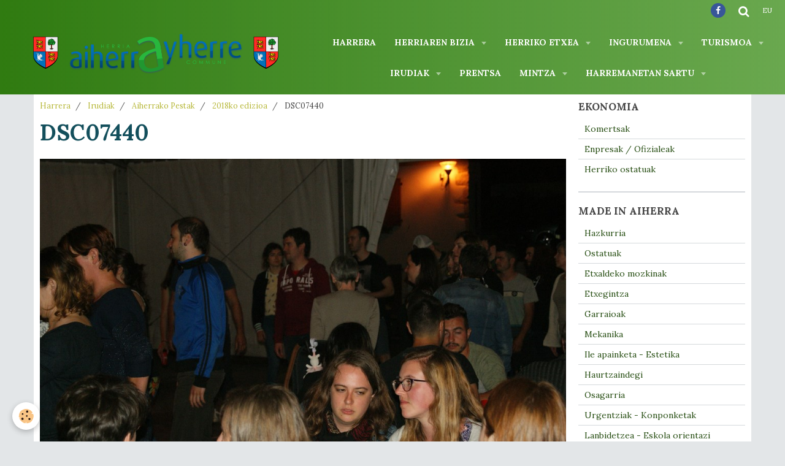

--- FILE ---
content_type: text/html; charset=UTF-8
request_url: http://www.ayherre.fr/eu/album/aiherrako-pestak/2018ko-edizioa/dsc07440.html
body_size: 46264
content:
    <!DOCTYPE html>
<html lang="eu">
    <head>
        <title>DSC07440</title>
        <meta name="theme-color" content="#307B11">
        <meta name="msapplication-navbutton-color" content="#307B11">
        <meta name="apple-mobile-web-app-capable" content="yes">
        <meta name="apple-mobile-web-app-status-bar-style" content="black-translucent">

        <!-- pretty / creative -->
<meta http-equiv="Content-Type" content="text/html; charset=utf-8">
<!--[if IE]>
<meta http-equiv="X-UA-Compatible" content="IE=edge">
<![endif]-->
<meta name="viewport" content="width=device-width, initial-scale=1, maximum-scale=1.0, user-scalable=no">
<meta name="msapplication-tap-highlight" content="no">
  <link rel="image_src" href="http://www.ayherre.fr/medias/album/dsc07440.jpg" />
  <meta property="og:image" content="http://www.ayherre.fr/medias/album/dsc07440.jpg" />
  <link href="//www.ayherre.fr/eu/themes/designlines/bottomsite/index.css?v=1768299288" rel="stylesheet">
  <link rel="canonical" href="http://www.ayherre.fr/eu/album/aiherrako-pestak/2018ko-edizioa/dsc07440.html">
<meta name="generator" content="e-monsite (e-monsite.com)">

<link rel="icon" href="http://www.ayherre.fr/medias/site/favicon/favicon-01.png">







                
                                    
                
                                    
                                                                                                                                                                                                                                                                                        
            <link href="https://fonts.googleapis.com/css?family=Lora:400,700%7CPlayfair%20Display:400,700&display=swap" rel="stylesheet">
        
        <link href="https://maxcdn.bootstrapcdn.com/font-awesome/4.7.0/css/font-awesome.min.css" rel="stylesheet">

        <link href="//www.ayherre.fr/themes/combined.css?v=6_1665404070_1008" rel="stylesheet">

        <!-- EMS FRAMEWORK -->
        <script src="//www.ayherre.fr/medias/static/themes/ems_framework/js/jquery.min.js"></script>
        <!-- HTML5 shim and Respond.js for IE8 support of HTML5 elements and media queries -->
        <!--[if lt IE 9]>
        <script src="//www.ayherre.fr/medias/static/themes/ems_framework/js/html5shiv.min.js"></script>
        <script src="//www.ayherre.fr/medias/static/themes/ems_framework/js/respond.min.js"></script>
        <![endif]-->

        <script src="//www.ayherre.fr/medias/static/themes/ems_framework/js/ems-framework.min.js?v=2072"></script>

        <script src="http://www.ayherre.fr/eu/themes/content.js?v=6_1665404070_1008&lang=eu"></script>

            <script src="//www.ayherre.fr/medias/static/js/rgpd-cookies/jquery.rgpd-cookies.js?v=2072"></script>
    <script>
                                    $(document).ready(function() {
            $.RGPDCookies({
                theme: 'ems_framework',
                site: 'www.ayherre.fr',
                privacy_policy_link: '/eu/about/privacypolicy/',
                cookies: [{"id":null,"favicon_url":"https:\/\/ssl.gstatic.com\/analytics\/20210414-01\/app\/static\/analytics_standard_icon.png","enabled":true,"model":"google_analytics","title":"Google Analytics","short_description":"Permet d'analyser les statistiques de consultation de notre site","long_description":"Indispensable pour piloter notre site internet, il permet de mesurer des indicateurs comme l\u2019affluence, les produits les plus consult\u00e9s, ou encore la r\u00e9partition g\u00e9ographique des visiteurs.","privacy_policy_url":"https:\/\/support.google.com\/analytics\/answer\/6004245?hl=fr","slug":"google-analytics"},{"id":null,"favicon_url":"","enabled":true,"model":"addthis","title":"AddThis","short_description":"Partage social","long_description":"Nous utilisons cet outil afin de vous proposer des liens de partage vers des plateformes tiers comme Twitter, Facebook, etc.","privacy_policy_url":"https:\/\/www.oracle.com\/legal\/privacy\/addthis-privacy-policy.html","slug":"addthis"}],
                modal_title: 'Managing\u0020cookies',
                modal_description: 'deposits\u0020cookies\u0020to\u0020improve\u0020your\u0020browsing\u0020experience,\nmeasure\u0020the\u0020website\u0020audience,\u0020display\u0020personalized\u0020advertisements,\ncarry\u0020out\u0020targeted\u0020campaigns\u0020and\u0020personalize\u0020the\u0020site\u0020interface.',
                privacy_policy_label: 'Consult\u0020the\u0020privacy\u0020policy',
                check_all_label: 'Check\u0020all',
                refuse_button: 'Refuse',
                settings_button: 'Settings',
                accept_button: 'Accept',
                callback: function() {
                    // website google analytics case (with gtag), consent "on the fly"
                    if ('gtag' in window && typeof window.gtag === 'function') {
                        if (window.jsCookie.get('rgpd-cookie-google-analytics') === undefined
                            || window.jsCookie.get('rgpd-cookie-google-analytics') === '0') {
                            gtag('consent', 'update', {
                                'ad_storage': 'denied',
                                'analytics_storage': 'denied'
                            });
                        } else {
                            gtag('consent', 'update', {
                                'ad_storage': 'granted',
                                'analytics_storage': 'granted'
                            });
                        }
                    }
                }
            });
        });
    </script>
        <script async src="https://www.googletagmanager.com/gtag/js?id=G-4VN4372P6E"></script>
<script>
    window.dataLayer = window.dataLayer || [];
    function gtag(){dataLayer.push(arguments);}
    
    gtag('consent', 'default', {
        'ad_storage': 'denied',
        'analytics_storage': 'denied'
    });
    
    gtag('js', new Date());
    gtag('config', 'G-4VN4372P6E');
</script>

        
    <!-- Global site tag (gtag.js) -->
        <script async src="https://www.googletagmanager.com/gtag/js?id=UA-53536726-1"></script>
        <script>
        window.dataLayer = window.dataLayer || [];
        function gtag(){dataLayer.push(arguments);}

gtag('consent', 'default', {
            'ad_storage': 'denied',
            'analytics_storage': 'denied'
        });
        gtag('set', 'allow_ad_personalization_signals', false);
                gtag('js', new Date());
        gtag('config', 'UA-53536726-1');
    </script>

        <style>
        #overlay{position:fixed;top:0;left:0;width:100vw;height:100vh;z-index:1001}
                                #overlay.loader{display:-webkit-flex;display:flex;-webkit-justify-content:center;justify-content:center;-webkit-align-items:center;align-items:center;background-color:#D5D9DC;opacity:1}#overlay.stop div{animation-play-state:paused}
                        .loader-ellipsis{display:inline-block;position:relative;width:64px;height:64px}.loader-ellipsis div{position:absolute;top:27px;width:11px;height:11px;border-radius:50%;background-color:#38761D;animation-timing-function:cubic-bezier(0,1,1,0)}.loader-ellipsis div:nth-child(1){left:6px;animation:loader-ellipsis1 .6s infinite}.loader-ellipsis div:nth-child(2){left:6px;animation:loader-ellipsis2 .6s infinite}.loader-ellipsis div:nth-child(3){left:26px;animation:loader-ellipsis2 .6s infinite}.loader-ellipsis div:nth-child(4){left:45px;animation:loader-ellipsis3 .6s infinite}@keyframes loader-ellipsis1{0%{transform:scale(0)}100%{transform:scale(1)}}@keyframes loader-ellipsis3{0%{transform:scale(1)}100%{transform:scale(0)}}@keyframes loader-ellipsis2{0%{transform:translate(0,0)}100%{transform:translate(19px,0)}}
                            </style>
        <script type="application/ld+json">
    {
        "@context" : "https://schema.org/",
        "@type" : "WebSite",
        "name" : "AIHERRA.eus",
        "url" : "http://www.ayherre.fr/eu/"
    }
</script>
            </head>
    <body id="album_run_aiherrako-pestak_2018ko-edizioa_dsc07440" class="galerie-ayherre fixed-bottom">
        
                <div id="overlay" class="loader">
            <div class="loader-ellipsis">
                <div></div><div></div><div></div><div></div>
            </div>
        </div>
                        <!-- HEADER -->
        <header id="header" class="navbar" data-fixed="true" data-margin-top="false" data-margin-bottom="false">
            <div id="header-main" data-padding="true">
                                                                            <!-- header -->
                <a class="brand" href="http://www.ayherre.fr/eu/" data-appearance="horizontal">
                                        <img src="http://www.ayherre.fr/medias/site/logos/logo-aiherrayherre.png" alt="AIHERRA.eus" class="brand-logo">
                                                        </a>
                
                                <nav id="menu" class="collapse">
                                                                        <ul class="nav navbar-nav">
                    <li>
                <a href="http://www.ayherre.fr/eu/">
                                        Harrera
                </a>
                            </li>
                    <li class="subnav">
                <a href="http://www.ayherre.fr/eu/aiherrayherre/aiherra-ezagutu/" class="subnav-toggle" data-toggle="subnav" data-animation="slide">
                                        Herriaren bizia
                </a>
                                    <ul class="nav subnav-menu">
                                                    <li>
                                <a href="http://www.ayherre.fr/eu/aiherrayherre/aiherra-ezagutu/historikoa.html">
                                    Gure herria
                                </a>
                                                            </li>
                                                    <li>
                                <a href="http://www.ayherre.fr/eu/aiherrayherre/aiherra-ezagutu/eskola-haurtzaroa.html">
                                    Herriko eskolak
                                </a>
                                                            </li>
                                                    <li>
                                <a href="http://www.ayherre.fr/eu/aiherrayherre/aiherra-ezagutu/laborantza.html">
                                    Laborantza
                                </a>
                                                            </li>
                                                    <li>
                                <a href="http://www.ayherre.fr/eu/aiherrayherre/aiherra-ezagutu/herriko-elkarteak.html">
                                    Herriko elkarteak
                                </a>
                                                            </li>
                                                    <li>
                                <a href="http://www.ayherre.fr/eu/aiherrayherre/aiherra-ezagutu/denen-etxea-gaztetxea-trinketa.html">
                                    Denen etxea / Trinketa
                                </a>
                                                            </li>
                                                    <li>
                                <a href="http://www.ayherre.fr/eu/aiherrayherre/aiherra-ezagutu/aiherra-antzuola-herri-harremana.html">
                                    Aiherra-Antzuola parekatzea
                                </a>
                                                            </li>
                                            </ul>
                            </li>
                    <li class="subnav">
                <a href="http://www.ayherre.fr/eu/aiherrayherre/aiherran-bizi/" class="subnav-toggle" data-toggle="subnav" data-animation="slide">
                                        Herriko Etxea
                </a>
                                    <ul class="nav subnav-menu">
                                                    <li>
                                <a href="http://www.ayherre.fr/eu/aiherrayherre/aiherran-bizi/page.html">
                                    Herriko Kontseilua
                                </a>
                                                            </li>
                                                    <li>
                                <a href="http://www.ayherre.fr/eu/aiherrayherre/aiherran-bizi/deliberoak.html">
                                    Herriko deliberoak
                                </a>
                                                            </li>
                                                    <li>
                                <a href="http://www.ayherre.fr/eu/aiherrayherre/aiherran-bizi/herriko-kontseiluko-bilkuren-bildumak.html">
                                    Herriko kontseiluko bilkurak
                                </a>
                                                            </li>
                                                    <li>
                                <a href="http://www.ayherre.fr/eu/aiherrayherre/aiherran-bizi/herriko-aldizkaria.html">
                                    Herriko aldizkariak
                                </a>
                                                            </li>
                                                    <li>
                                <a href="http://www.ayherre.fr/eu/aiherrayherre/aiherran-bizi/hirigintzako-afixatzea.html">
                                    Hirigintzako afixatzea
                                </a>
                                                            </li>
                                                    <li>
                                <a href="http://www.ayherre.fr/eu/aiherrayherre/aiherran-bizi/plu-euskaraz-1.html">
                                    Tokiko Hirigintza Planoa (PLU)
                                </a>
                                                            </li>
                                                    <li>
                                <a href="http://www.ayherre.fr/eu/aiherrayherre/aiherran-bizi/page-1.html">
                                    Administratibo desmartxak
                                </a>
                                                            </li>
                                                    <li>
                                <a href="http://www.ayherre.fr/eu/aiherrayherre/aiherran-bizi/hauteskundeko-emaitzak.html">
                                    Hauteskunde emaitzak
                                </a>
                                                            </li>
                                            </ul>
                            </li>
                    <li class="subnav">
                <a href="http://www.ayherre.fr/eu/aiherrayherre/inguramena/" class="subnav-toggle" data-toggle="subnav" data-animation="slide">
                                        Ingurumena
                </a>
                                    <ul class="nav subnav-menu">
                                                    <li>
                                <a href="http://www.ayherre.fr/eu/aiherrayherre/inguramena/page.html">
                                    Hondarkintegien tenoreak
                                </a>
                                                            </li>
                                                    <li>
                                <a href="http://www.ayherre.fr/eu/aiherrayherre/inguramena/page-1.html">
                                    Hondakinen bilketa
                                </a>
                                                            </li>
                                                    <li>
                                <a href="http://www.ayherre.fr/eu/aiherrayherre/inguramena/ondarkinak.html">
                                    Hondarkinak
                                </a>
                                                            </li>
                                                    <li>
                                <a href="http://www.ayherre.fr/eu/aiherrayherre/inguramena/garbitzea-assainissement.html">
                                    Garbitzea
                                </a>
                                                            </li>
                                                    <li>
                                <a href="http://www.ayherre.fr/eu/aiherrayherre/inguramena/hiriko-garraioen-plana.html">
                                    Hiriko Garraioen Plana
                                </a>
                                                            </li>
                                            </ul>
                            </li>
                    <li class="subnav">
                <a href="http://www.ayherre.fr/eu/aiherrayherre/aiherra-zer-ikus/" class="subnav-toggle" data-toggle="subnav" data-animation="slide">
                                        Turismoa
                </a>
                                    <ul class="nav subnav-menu">
                                                    <li>
                                <a href="http://www.ayherre.fr/eu/aiherrayherre/aiherra-zer-ikus/page-1.html">
                                    Herriko mapa
                                </a>
                                                            </li>
                                                    <li>
                                <a href="http://www.ayherre.fr/eu/aiherrayherre/aiherra-zer-ikus/zer-ikus-zer-egin.html">
                                    Zer ikusi / Zer egin
                                </a>
                                                            </li>
                                                    <li>
                                <a href="http://www.ayherre.fr/eu/aiherrayherre/gure-enpresak/ostatuak.html">
                                    Ostatuak
                                </a>
                                                            </li>
                                                    <li>
                                <a href="http://www.ayherre.fr/eu/aiherrayherre/gure-enpresak/etxaldeko-mozkinak.html">
                                    Etxaldeko mozkinak
                                </a>
                                                            </li>
                                                    <li>
                                <a href="http://www.ayherre.fr/eu/aiherrayherre/aiherra-zer-ikus/landetxeak.html">
                                    Landetxeak
                                </a>
                                                            </li>
                                            </ul>
                            </li>
                    <li class="subnav">
                <a href="http://www.ayherre.fr/eu/album/" class="subnav-toggle" data-toggle="subnav" data-animation="slide">
                                        Irudiak
                </a>
                                    <ul class="nav subnav-menu">
                                                    <li>
                                <a href="http://www.ayherre.fr/eu/album/herriaren-argazkiak/">
                                    Herriaren argazkiak
                                </a>
                                                            </li>
                                                    <li>
                                <a href="http://www.ayherre.fr/eu/album/lehengo-aiherra/">
                                    Lehengo Aiherra
                                </a>
                                                            </li>
                                                    <li class="subnav">
                                <a href="http://www.ayherre.fr/eu/album/aiherrako-pestak/" class="subnav-toggle" data-toggle="subnav" data-animation="slide">
                                    Aiherrako Pestak
                                </a>
                                                                    <ul class="nav subnav-menu">
                                                                                    <li>
                                                <a href="http://www.ayherre.fr/eu/album/aiherrako-pestak/2019ko-edizioa/">2019ko edizioa</a>
                                            </li>
                                                                                    <li>
                                                <a href="http://www.ayherre.fr/eu/album/aiherrako-pestak/2018ko-edizioa/">2018ko edizioa</a>
                                            </li>
                                                                                    <li>
                                                <a href="http://www.ayherre.fr/eu/album/aiherrako-pestak/2017ko-edizioa/">2017ko edizioa</a>
                                            </li>
                                                                                    <li>
                                                <a href="http://www.ayherre.fr/eu/album/aiherrako-pestak/2016-edizioa/">2016ko edizioa</a>
                                            </li>
                                                                                    <li>
                                                <a href="http://www.ayherre.fr/eu/album/aiherrako-pestak/2015ko-edizioa/">2015ko edizioa</a>
                                            </li>
                                                                                    <li>
                                                <a href="http://www.ayherre.fr/eu/album/aiherrako-pestak/2014ko-edizioa/">2014ko edizioa</a>
                                            </li>
                                                                                    <li>
                                                <a href="http://www.ayherre.fr/eu/album/aiherrako-pestak/2013ko-edizioa/">2013ko edizioa</a>
                                            </li>
                                                                            </ul>
                                                            </li>
                                                    <li>
                                <a href="http://www.ayherre.fr/eu/album/aiherra-gainetik-ikusia/">
                                    Aiherra gainetik ikusia
                                </a>
                                                            </li>
                                                    <li class="subnav">
                                <a href="http://www.ayherre.fr/eu/album/aiherra-antzuola/" class="subnav-toggle" data-toggle="subnav" data-animation="slide">
                                    Aiherra-Antzuola
                                </a>
                                                                    <ul class="nav subnav-menu">
                                                                                    <li>
                                                <a href="http://www.ayherre.fr/eu/album/aiherra-antzuola/aiherra-antzuola-30-urte-2014ko-iraila-azaroa/">Aiherra-Antzuola 30 urte</a>
                                            </li>
                                                                                    <li>
                                                <a href="http://www.ayherre.fr/eu/album/aiherra-antzuola/aiherra-antzuola-25-urte-2009-10-11/">Aiherra-Antzuola 25 urte</a>
                                            </li>
                                                                                    <li>
                                                <a href="http://www.ayherre.fr/eu/album/aiherra-antzuola/aiherra-antzuola-20-urte-2004-10-29-30/">Aiherra-Antzuola 20 urte</a>
                                            </li>
                                                                            </ul>
                                                            </li>
                                            </ul>
                            </li>
                    <li>
                <a href="http://www.ayherre.fr/eu/aiherrayherre/herriko-memorioa/prentsa/">
                                        Prentsa
                </a>
                            </li>
                    <li class="subnav">
                <a href="http://www.ayherre.fr/eu/forum/" class="subnav-toggle" data-toggle="subnav" data-animation="slide">
                                        Mintza
                </a>
                                    <ul class="nav subnav-menu">
                                                    <li>
                                <a href="http://www.ayherre.fr/eu/forum/ostatu-eta-okindegiaren-izena/">
                                    Galdeak / Erantzunak
                                </a>
                                                            </li>
                                                    <li>
                                <a href="http://www.ayherre.fr/eu/forum/beste/">
                                    Mintzaleku libroa - Ideien kutxa
                                </a>
                                                            </li>
                                            </ul>
                            </li>
                    <li class="subnav">
                <a href="http://www.ayherre.fr/eu/contact/" class="subnav-toggle" data-toggle="subnav" data-animation="slide">
                                        Harremanetan sartu
                </a>
                                    <ul class="nav subnav-menu">
                                                    <li>
                                <a href="http://www.ayherre.fr/eu/contact/harremanetan-sartu.html">
                                    Herriko Etxeari idatzi
                                </a>
                                                            </li>
                                                    <li>
                                <a href="http://www.ayherre.fr/eu/contact/w.html">
                                    Webgunearen kudeatzaileari idatzi
                                </a>
                                                            </li>
                                                    <li>
                                <a href="http://www.ayherre.fr/eu/contact/w-1.html">
                                    Aiherra-newsletter
                                </a>
                                                            </li>
                                            </ul>
                            </li>
            </ul>

                                                            </nav>
                
                            </div>
            <div id="header-buttons" data-retract="false">
                                <button class="btn btn-link navbar-toggle header-btn" data-toggle="collapse" data-target="#menu" data-orientation="horizontal">
                    <i class="fa fa-bars fa-lg"></i>
                </button>
                
                                    <ul class="social-links-list visible-desktop">
        <li>
        <a href="https://www.facebook.com/aiherrayherre/" class="bg-facebook"><i class="fa fa-facebook"></i></a>
    </li>
    </ul>
                
                                <div class="navbar-search dropdown">
                    <button class="btn btn-link header-btn" type="button" data-toggle="dropdown">
                        <i class="fa fa-search fa-lg"></i>
                    </button>
                    <form method="get" action="http://www.ayherre.fr/eu/search/site/" class="dropdown-menu">
                        <div class="input-group">
                            <input type="text" name="q" value="" placeholder="Your search" pattern=".{3,}" required title="Only words composed of more than two characters are taken into account when searching">
                            <div class="input-group-btn">
                                <button type="submit" class="btn btn-link">
                                    <i class="fa fa-search fa-lg"></i>
                                </button>
                            </div>
                        </div>
                    </form>
                </div>
                
                                <div class="dropdown navbar-langs">
                    <button class="btn btn-link header-btn" data-toggle="dropdown" type="button">
                        eu
                    </button>
                    <ul class="dropdown-menu">
                        <li>Languages</li>
                                                <li class="active">
                                                        <a href="//www.ayherre.fr/eu/i18n/item/album/5b3681d840d456ded32e51c8">eu</a>
                                                    </li>
                                                <li>
                                                        <a href="//www.ayherre.fr/fr/i18n/item/album/5b3681d840d456ded32e51c8">fr</a>
                                                    </li>
                                            </ul>
                </div>
                
                            </div>
                                                    
                    </header>
        <!-- //HEADER -->

        
        <!-- WRAPPER -->
        <div id="wrapper" class="container">
            
            <!-- CONTENT -->
            <div id="content">
                <!-- MAIN -->
                <section id="main" class="sticked" data-mobile-order="2">

                                            <!-- BREADCRUMBS -->
                           <ol class="breadcrumb">
                  <li>
            <a href="http://www.ayherre.fr/eu/">Harrera</a>
        </li>
                        <li>
            <a href="http://www.ayherre.fr/eu/album/">Irudiak</a>
        </li>
                        <li>
            <a href="http://www.ayherre.fr/eu/album/aiherrako-pestak/">Aiherrako Pestak</a>
        </li>
                        <li>
            <a href="http://www.ayherre.fr/eu/album/aiherrako-pestak/2018ko-edizioa/">2018ko edizioa</a>
        </li>
                        <li class="active">
            DSC07440
         </li>
            </ol>
                        <!-- //BREADCRUMBS -->
                    
                    
                    
                                        
                                        
                                        <div class="view view-album" id="view-item" data-category="2018ko-edizioa" data-id-album="5b3681d840d456ded32e51c8">
    <h1 class="view-title">DSC07440</h1>
    <div id="site-module" class="site-module" data-itemid="5364f7232c8a5c5a11103af7" data-siteid="5364f5b86cff5c5a11101df3"></div>

    

    <p class="text-center">
        <img src="http://www.ayherre.fr/medias/album/dsc07440.jpg" alt="DSC07440">
    </p>

    <ul class="category-navigation">
        <li>
                            <a href="http://www.ayherre.fr/eu/album/aiherrako-pestak/2018ko-edizioa/dsc07439.html" class="btn btn-default">
                    <i class="fa fa-angle-left fa-lg"></i>
                    <img src="http://www.ayherre.fr/medias/album/dsc07439.jpg?fx=c_80_80" width="80" alt="">
                </a>
                    </li>

        <li>
            <a href="http://www.ayherre.fr/eu/album/aiherrako-pestak/2018ko-edizioa/" class="btn btn-small btn-default">Back to category</a>
        </li>

        <li>
                            <a href="http://www.ayherre.fr/eu/album/aiherrako-pestak/2018ko-edizioa/dsc07441.html" class="btn btn-default">
                    <img src="http://www.ayherre.fr/medias/album/dsc07441.jpg?fx=c_80_80" width="80" alt="">
                    <i class="fa fa-angle-right fa-lg"></i>
                </a>
                    </li>
    </ul>

    

<div class="plugins">
               <div id="social-5364f5b894055c5a1110abad" class="plugin" data-plugin="social">
    <div class="a2a_kit a2a_kit_size_32 a2a_default_style">
        <a class="a2a_dd" href="https://www.addtoany.com/share"></a>
        <a class="a2a_button_facebook"></a>
        <a class="a2a_button_twitter"></a>
        <a class="a2a_button_email"></a>
    </div>
    <script>
        var a2a_config = a2a_config || {};
        a2a_config.onclick = 1;
        a2a_config.locale = "fr";
    </script>
    <script async src="https://static.addtoany.com/menu/page.js"></script>
</div>    
    
    </div>
</div>

                </section>
                <!-- //MAIN -->

                                <!-- SIDEBAR -->
                <aside id="sidebar" data-fixed="true" data-offset="false" data-mobile-order="1">
                    <div id="sidebar-wrapper" data-height="full">
                                                                                                                                                                                                                                    <div class="widget" data-id="widget_page_category">
                                        
<div class="widget-title">
    
            <a href="http://www.ayherre.fr/eu/aiherrayherre/ekonomia/">
        <span>
            Ekonomia
        </span>  

            </a>
        
</div>

                                        <div id="widget1" class="widget-content" data-role="widget-content">
                                            
                                                                                        
                                                                                                <ul class="nav nav-list" data-addon="pages">
              
                                <li data-category="ekonomia">
                <a href="http://www.ayherre.fr/eu/aiherrayherre/ekonomia/page-1.html">
                    Komertsak
                                    </a>
            </li>
                        <li data-category="ekonomia">
                <a href="http://www.ayherre.fr/eu/aiherrayherre/ekonomia/page.html">
                    Enpresak / Ofizialeak
                                    </a>
            </li>
                        <li data-category="ekonomia">
                <a href="http://www.ayherre.fr/eu/aiherrayherre/ekonomia/ostatuak.html">
                    Herriko ostatuak
                                    </a>
            </li>
                        </ul>
    

                                        </div>
                                    </div>
                                                                        <hr>
                                    
                                                                                                                                                                                                                                                                                                                                                                                                    <div class="widget" data-id="widget_page_category">
                                        
<div class="widget-title">
    
            <a href="http://www.ayherre.fr/eu/aiherrayherre/gure-enpresak/">
        <span>
            Made in Aiherra
        </span>  

            </a>
        
</div>

                                        <div id="widget2" class="widget-content" data-role="widget-content">
                                            
                                                                                        
                                                                                                <ul class="nav nav-list" data-addon="pages">
              
                                <li data-category="gure-enpresak">
                <a href="http://www.ayherre.fr/eu/aiherrayherre/gure-enpresak/okindegia-pastizategia-2.html">
                    Hazkurria
                                    </a>
            </li>
                        <li data-category="gure-enpresak">
                <a href="http://www.ayherre.fr/eu/aiherrayherre/gure-enpresak/ostatuak.html">
                    Ostatuak
                                    </a>
            </li>
                        <li data-category="gure-enpresak">
                <a href="http://www.ayherre.fr/eu/aiherrayherre/gure-enpresak/etxaldeko-mozkinak.html">
                    Etxaldeko mozkinak
                                    </a>
            </li>
                        <li data-category="gure-enpresak">
                <a href="http://www.ayherre.fr/eu/aiherrayherre/gure-enpresak/etxegintza.html">
                    Etxegintza
                                    </a>
            </li>
                        <li data-category="gure-enpresak">
                <a href="http://www.ayherre.fr/eu/aiherrayherre/gure-enpresak/garraioak.html">
                    Garraioak
                                    </a>
            </li>
                        <li data-category="gure-enpresak">
                <a href="http://www.ayherre.fr/eu/aiherrayherre/gure-enpresak/hegazkintza.html">
                    Mekanika
                                    </a>
            </li>
                        <li data-category="gure-enpresak">
                <a href="http://www.ayherre.fr/eu/aiherrayherre/gure-enpresak/okindegia-pastizategia-1-1.html">
                    Ile apainketa - Estetika
                                    </a>
            </li>
                        <li data-category="gure-enpresak">
                <a href="http://www.ayherre.fr/eu/aiherrayherre/gure-enpresak/haurtzaindegi.html">
                    Haurtzaindegi
                                    </a>
            </li>
                        <li data-category="gure-enpresak">
                <a href="http://www.ayherre.fr/eu/aiherrayherre/gure-enpresak/osagarria.html">
                    Osagarria
                                    </a>
            </li>
                        <li data-category="gure-enpresak">
                <a href="http://www.ayherre.fr/eu/aiherrayherre/gure-enpresak/osagarria-1.html">
                    Urgentziak - Konponketak
                                    </a>
            </li>
                        <li data-category="gure-enpresak">
                <a href="http://www.ayherre.fr/eu/aiherrayherre/gure-enpresak/lanbidetzea-eskola-orientazioa.html">
                    Lanbidetzea - Eskola orientazi
                                    </a>
            </li>
                        </ul>
    

                                        </div>
                                    </div>
                                                                        <hr>
                                    
                                                                                                                                                                                                                                                                                                                                        <div class="widget" data-id="widget_page_category">
                                        
<div class="widget-title">
    
            <a href="http://www.ayherre.fr/eu/aiherrayherre/herriko-memorioa/">
        <span>
            Herriko memorioa
        </span>  

            </a>
        
</div>

                                        <div id="widget3" class="widget-content" data-role="widget-content">
                                            
                                                                                        
                                                                                                <ul class="nav nav-list" data-addon="pages">
              
                                <li data-category="herriko-memorioa">
                <a href="http://www.ayherre.fr/eu/aiherrayherre/herriko-memorioa/argazkiak.html">
                    Argazkiak
                                    </a>
            </li>
                        <li data-category="herriko-memorioa">
                <a href="http://www.ayherre.fr/eu/aiherrayherre/herriko-memorioa/herria-1.html">
                    BERRIXKA
                                    </a>
            </li>
                        <li data-category="herriko-memorioa">
                <a href="http://www.ayherre.fr/eu/aiherrayherre/herriko-memorioa/herria.html">
                    HERRIA
                                    </a>
            </li>
                        <li data-category="herriko-memorioa">
                <a href="http://www.ayherre.fr/eu/aiherrayherre/herriko-memorioa/sud-ouest.html">
                    SUD OUEST
                                    </a>
            </li>
                        <li data-category="herriko-memorioa">
                <a href="http://www.ayherre.fr/eu/aiherrayherre/herriko-memorioa/fr3-euskal-herri-pays-basque.html">
                    Fr3 Euskal Herri Pays Basque
                                    </a>
            </li>
                        <li data-category="herriko-memorioa">
                <a href="http://www.ayherre.fr/eu/aiherrayherre/herriko-memorioa/beste-hedabideak.html">
                    Beste hedabideak
                                    </a>
            </li>
                        </ul>
    

                                        </div>
                                    </div>
                                    
                                                                                                                                                                        </div>
                </aside>
                <!-- //SIDEBAR -->
                            </div>
            <!-- //CONTENT -->
        </div>
        <!-- //WRAPPER -->

                <!-- FOOTER -->
        <footer id="footer">
                        <div class="container">
                            <div id="footer-wrapper">
                                        <!-- CUSTOMIZE AREA -->
                    <div id="bottom-site">
                                                    <div id="rows-6023b0d091ccfd3ea8e37b4f" class="rows" data-total-pages="1" data-current-page="1">
                                                            
                                                                                                                    
                        
                        
                                
                                <div class="row-container rd-1 page_1 rd-screen-width">
            	<div class="row-content">
        			                        			    <div class="row" data-role="line">

                    
                                                
                                                                        
                                                
                                                
						                                                                                    
                                        				<div data-role="cell" class="column" style="width:100%">
            					<div id="cell-5e85fc19f8ce7ea026abe4a0" class="column-content">            							<p style="text-align: center;"><span style="color: #ffffff;"></span><span style="color:#ffffff;"><span style="font-family:arial,helvetica,sans-serif;"><strong><span style="text-align: center;"><span style="text-align: center;"><span style="text-align: center;">Tous droits r&eacute;serv&eacute;s &copy; 2020-2026</span></span></span></strong></span></span><span style="color: #00ccff;"></span></p>

            						            					</div>
            				</div>
																		        			</div>
                            		</div>
                        	</div>
						</div>

                                            </div>
                    
                                    </div>

                
                                        </div>
                    </footer>
        <!-- //FOOTER -->
        
        
        
        <script src="//www.ayherre.fr/medias/static/themes/ems_framework/js/jquery.mobile.custom.min.js"></script>
        <script src="//www.ayherre.fr/medias/static/themes/ems_framework/js/jquery.zoom.min.js"></script>
        <script src="//www.ayherre.fr/medias/static/themes/ems_framework/js/imagelightbox.min.js"></script>
        <script src="http://www.ayherre.fr/eu/themes/custom.js?v=6_1665404070_1008"></script>
                <!-- CUSTOMIZE JS -->
        <script>
        // Fonction executée lors de l'utilisation du clic droit.
$(document).bind("contextmenu",function()
{
     // Si vous voulez ajouter un message d'alerte
     alert('Vous ne pouvez copier le contenu de ce site sans autorisation préalable. Veuillez contacter la mairie pour en faire la demande le cas échéant. Merci.                                                                                  Ez duzu dretxorik webgune huntan diren argazkiak kopiatzea baimenik ukan gabe. Harremanetan sar Herriko Etxearekin bestenez. Milesker.');

     // On indique au navigateur de ne pas réagir en cas de clic droit.
     return false;
});
        </script>
        
            

 
    
						 	 





                <!-- SOCIAL LINKS -->
                        
                                        
            <ul class="social-links-list fixed hidden-desktop">
        <li>
        <a href="https://www.facebook.com/aiherrayherre/" class="bg-facebook"><i class="fa fa-facebook"></i></a>
    </li>
    </ul>
        <!-- //SOCIAL LINKS -->
            </body>
</html>


--- FILE ---
content_type: text/css; charset=UTF-8
request_url: http://www.ayherre.fr/eu/themes/designlines/bottomsite/index.css?v=1768299288
body_size: 221
content:
#rows-6023b0d091ccfd3ea8e37b4f .row-container.rd-1{background-color:rgba(0,0,0,0)!important}